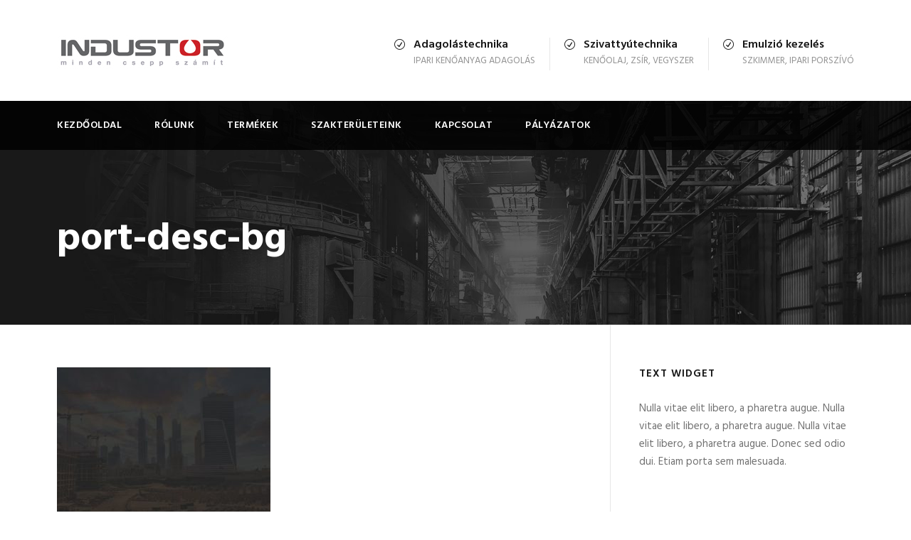

--- FILE ---
content_type: text/html; charset=UTF-8
request_url: http://www.industor.hu/port-desc-bg/
body_size: 63871
content:
<!DOCTYPE html>
<html dir="ltr" lang="hu" prefix="og: https://ogp.me/ns#" class="no-js">
<head>
	<meta charset="UTF-8">
	<meta name="viewport" content="width=device-width, initial-scale=1">
	<link rel="profile" href="http://gmpg.org/xfn/11">
	<link rel="pingback" href="http://www.industor.hu/xmlrpc.php">
	<title>port-desc-bg | INDUSTOR - Minden csepp számít</title>

		<!-- All in One SEO 4.9.3 - aioseo.com -->
	<meta name="robots" content="max-image-preview:large" />
	<meta name="author" content="estimese33"/>
	<link rel="canonical" href="http://www.industor.hu/port-desc-bg/" />
	<meta name="generator" content="All in One SEO (AIOSEO) 4.9.3" />
		<meta property="og:locale" content="hu_HU" />
		<meta property="og:site_name" content="INDUSTOR - Minden csepp számít | INDUSTOR - Minden csepp számít | Adagolástechnika, hordószivattyú, emulzió, ipari porszívó" />
		<meta property="og:type" content="article" />
		<meta property="og:title" content="port-desc-bg | INDUSTOR - Minden csepp számít" />
		<meta property="og:url" content="http://www.industor.hu/port-desc-bg/" />
		<meta property="article:published_time" content="2016-09-06T10:36:08+00:00" />
		<meta property="article:modified_time" content="2016-09-06T10:36:08+00:00" />
		<meta name="twitter:card" content="summary" />
		<meta name="twitter:title" content="port-desc-bg | INDUSTOR - Minden csepp számít" />
		<script type="application/ld+json" class="aioseo-schema">
			{"@context":"https:\/\/schema.org","@graph":[{"@type":"BreadcrumbList","@id":"http:\/\/www.industor.hu\/port-desc-bg\/#breadcrumblist","itemListElement":[{"@type":"ListItem","@id":"http:\/\/www.industor.hu#listItem","position":1,"name":"Home","item":"http:\/\/www.industor.hu","nextItem":{"@type":"ListItem","@id":"http:\/\/www.industor.hu\/port-desc-bg\/#listItem","name":"port-desc-bg"}},{"@type":"ListItem","@id":"http:\/\/www.industor.hu\/port-desc-bg\/#listItem","position":2,"name":"port-desc-bg","previousItem":{"@type":"ListItem","@id":"http:\/\/www.industor.hu#listItem","name":"Home"}}]},{"@type":"ItemPage","@id":"http:\/\/www.industor.hu\/port-desc-bg\/#itempage","url":"http:\/\/www.industor.hu\/port-desc-bg\/","name":"port-desc-bg | INDUSTOR - Minden csepp sz\u00e1m\u00edt","inLanguage":"hu-HU","isPartOf":{"@id":"http:\/\/www.industor.hu\/#website"},"breadcrumb":{"@id":"http:\/\/www.industor.hu\/port-desc-bg\/#breadcrumblist"},"author":{"@id":"http:\/\/www.industor.hu\/author\/estimese33\/#author"},"creator":{"@id":"http:\/\/www.industor.hu\/author\/estimese33\/#author"},"datePublished":"2016-09-06T10:36:08+00:00","dateModified":"2016-09-06T10:36:08+00:00"},{"@type":"Organization","@id":"http:\/\/www.industor.hu\/#organization","name":"INDUSTOR - Minden csepp sz\u00e1m\u00edt","description":"INDUSTOR - Minden csepp sz\u00e1m\u00edt | Adagol\u00e1stechnika, hord\u00f3szivatty\u00fa, emulzi\u00f3, ipari porsz\u00edv\u00f3","url":"http:\/\/www.industor.hu\/"},{"@type":"Person","@id":"http:\/\/www.industor.hu\/author\/estimese33\/#author","url":"http:\/\/www.industor.hu\/author\/estimese33\/","name":"estimese33","image":{"@type":"ImageObject","@id":"http:\/\/www.industor.hu\/port-desc-bg\/#authorImage","url":"https:\/\/secure.gravatar.com\/avatar\/3e9ccf088c0b62d06ca59b8a1140a36f474e40c453f3973bb101cf4b86e80ae4?s=96&d=mm&r=g","width":96,"height":96,"caption":"estimese33"}},{"@type":"WebSite","@id":"http:\/\/www.industor.hu\/#website","url":"http:\/\/www.industor.hu\/","name":"INDUSTOR - Minden csepp sz\u00e1m\u00edt","description":"INDUSTOR - Minden csepp sz\u00e1m\u00edt | Adagol\u00e1stechnika, hord\u00f3szivatty\u00fa, emulzi\u00f3, ipari porsz\u00edv\u00f3","inLanguage":"hu-HU","publisher":{"@id":"http:\/\/www.industor.hu\/#organization"}}]}
		</script>
		<!-- All in One SEO -->

<link rel='dns-prefetch' href='//maps.google.com' />
<link rel='dns-prefetch' href='//fonts.googleapis.com' />
<link rel="alternate" type="application/rss+xml" title="INDUSTOR - Minden csepp számít &raquo; hírcsatorna" href="http://www.industor.hu/feed/" />
<link rel="alternate" type="application/rss+xml" title="INDUSTOR - Minden csepp számít &raquo; hozzászólás hírcsatorna" href="http://www.industor.hu/comments/feed/" />
<link rel="alternate" type="application/rss+xml" title="INDUSTOR - Minden csepp számít &raquo; port-desc-bg hozzászólás hírcsatorna" href="http://www.industor.hu/feed/?attachment_id=2897" />
<link rel="alternate" title="oEmbed (JSON)" type="application/json+oembed" href="http://www.industor.hu/wp-json/oembed/1.0/embed?url=http%3A%2F%2Fwww.industor.hu%2Fport-desc-bg%2F" />
<link rel="alternate" title="oEmbed (XML)" type="text/xml+oembed" href="http://www.industor.hu/wp-json/oembed/1.0/embed?url=http%3A%2F%2Fwww.industor.hu%2Fport-desc-bg%2F&#038;format=xml" />
<style id='wp-img-auto-sizes-contain-inline-css' type='text/css'>
img:is([sizes=auto i],[sizes^="auto," i]){contain-intrinsic-size:3000px 1500px}
/*# sourceURL=wp-img-auto-sizes-contain-inline-css */
</style>
<style id='wp-emoji-styles-inline-css' type='text/css'>

	img.wp-smiley, img.emoji {
		display: inline !important;
		border: none !important;
		box-shadow: none !important;
		height: 1em !important;
		width: 1em !important;
		margin: 0 0.07em !important;
		vertical-align: -0.1em !important;
		background: none !important;
		padding: 0 !important;
	}
/*# sourceURL=wp-emoji-styles-inline-css */
</style>
<style id='wp-block-library-inline-css' type='text/css'>
:root{--wp-block-synced-color:#7a00df;--wp-block-synced-color--rgb:122,0,223;--wp-bound-block-color:var(--wp-block-synced-color);--wp-editor-canvas-background:#ddd;--wp-admin-theme-color:#007cba;--wp-admin-theme-color--rgb:0,124,186;--wp-admin-theme-color-darker-10:#006ba1;--wp-admin-theme-color-darker-10--rgb:0,107,160.5;--wp-admin-theme-color-darker-20:#005a87;--wp-admin-theme-color-darker-20--rgb:0,90,135;--wp-admin-border-width-focus:2px}@media (min-resolution:192dpi){:root{--wp-admin-border-width-focus:1.5px}}.wp-element-button{cursor:pointer}:root .has-very-light-gray-background-color{background-color:#eee}:root .has-very-dark-gray-background-color{background-color:#313131}:root .has-very-light-gray-color{color:#eee}:root .has-very-dark-gray-color{color:#313131}:root .has-vivid-green-cyan-to-vivid-cyan-blue-gradient-background{background:linear-gradient(135deg,#00d084,#0693e3)}:root .has-purple-crush-gradient-background{background:linear-gradient(135deg,#34e2e4,#4721fb 50%,#ab1dfe)}:root .has-hazy-dawn-gradient-background{background:linear-gradient(135deg,#faaca8,#dad0ec)}:root .has-subdued-olive-gradient-background{background:linear-gradient(135deg,#fafae1,#67a671)}:root .has-atomic-cream-gradient-background{background:linear-gradient(135deg,#fdd79a,#004a59)}:root .has-nightshade-gradient-background{background:linear-gradient(135deg,#330968,#31cdcf)}:root .has-midnight-gradient-background{background:linear-gradient(135deg,#020381,#2874fc)}:root{--wp--preset--font-size--normal:16px;--wp--preset--font-size--huge:42px}.has-regular-font-size{font-size:1em}.has-larger-font-size{font-size:2.625em}.has-normal-font-size{font-size:var(--wp--preset--font-size--normal)}.has-huge-font-size{font-size:var(--wp--preset--font-size--huge)}.has-text-align-center{text-align:center}.has-text-align-left{text-align:left}.has-text-align-right{text-align:right}.has-fit-text{white-space:nowrap!important}#end-resizable-editor-section{display:none}.aligncenter{clear:both}.items-justified-left{justify-content:flex-start}.items-justified-center{justify-content:center}.items-justified-right{justify-content:flex-end}.items-justified-space-between{justify-content:space-between}.screen-reader-text{border:0;clip-path:inset(50%);height:1px;margin:-1px;overflow:hidden;padding:0;position:absolute;width:1px;word-wrap:normal!important}.screen-reader-text:focus{background-color:#ddd;clip-path:none;color:#444;display:block;font-size:1em;height:auto;left:5px;line-height:normal;padding:15px 23px 14px;text-decoration:none;top:5px;width:auto;z-index:100000}html :where(.has-border-color){border-style:solid}html :where([style*=border-top-color]){border-top-style:solid}html :where([style*=border-right-color]){border-right-style:solid}html :where([style*=border-bottom-color]){border-bottom-style:solid}html :where([style*=border-left-color]){border-left-style:solid}html :where([style*=border-width]){border-style:solid}html :where([style*=border-top-width]){border-top-style:solid}html :where([style*=border-right-width]){border-right-style:solid}html :where([style*=border-bottom-width]){border-bottom-style:solid}html :where([style*=border-left-width]){border-left-style:solid}html :where(img[class*=wp-image-]){height:auto;max-width:100%}:where(figure){margin:0 0 1em}html :where(.is-position-sticky){--wp-admin--admin-bar--position-offset:var(--wp-admin--admin-bar--height,0px)}@media screen and (max-width:600px){html :where(.is-position-sticky){--wp-admin--admin-bar--position-offset:0px}}

/*# sourceURL=wp-block-library-inline-css */
</style><style id='global-styles-inline-css' type='text/css'>
:root{--wp--preset--aspect-ratio--square: 1;--wp--preset--aspect-ratio--4-3: 4/3;--wp--preset--aspect-ratio--3-4: 3/4;--wp--preset--aspect-ratio--3-2: 3/2;--wp--preset--aspect-ratio--2-3: 2/3;--wp--preset--aspect-ratio--16-9: 16/9;--wp--preset--aspect-ratio--9-16: 9/16;--wp--preset--color--black: #000000;--wp--preset--color--cyan-bluish-gray: #abb8c3;--wp--preset--color--white: #ffffff;--wp--preset--color--pale-pink: #f78da7;--wp--preset--color--vivid-red: #cf2e2e;--wp--preset--color--luminous-vivid-orange: #ff6900;--wp--preset--color--luminous-vivid-amber: #fcb900;--wp--preset--color--light-green-cyan: #7bdcb5;--wp--preset--color--vivid-green-cyan: #00d084;--wp--preset--color--pale-cyan-blue: #8ed1fc;--wp--preset--color--vivid-cyan-blue: #0693e3;--wp--preset--color--vivid-purple: #9b51e0;--wp--preset--gradient--vivid-cyan-blue-to-vivid-purple: linear-gradient(135deg,rgb(6,147,227) 0%,rgb(155,81,224) 100%);--wp--preset--gradient--light-green-cyan-to-vivid-green-cyan: linear-gradient(135deg,rgb(122,220,180) 0%,rgb(0,208,130) 100%);--wp--preset--gradient--luminous-vivid-amber-to-luminous-vivid-orange: linear-gradient(135deg,rgb(252,185,0) 0%,rgb(255,105,0) 100%);--wp--preset--gradient--luminous-vivid-orange-to-vivid-red: linear-gradient(135deg,rgb(255,105,0) 0%,rgb(207,46,46) 100%);--wp--preset--gradient--very-light-gray-to-cyan-bluish-gray: linear-gradient(135deg,rgb(238,238,238) 0%,rgb(169,184,195) 100%);--wp--preset--gradient--cool-to-warm-spectrum: linear-gradient(135deg,rgb(74,234,220) 0%,rgb(151,120,209) 20%,rgb(207,42,186) 40%,rgb(238,44,130) 60%,rgb(251,105,98) 80%,rgb(254,248,76) 100%);--wp--preset--gradient--blush-light-purple: linear-gradient(135deg,rgb(255,206,236) 0%,rgb(152,150,240) 100%);--wp--preset--gradient--blush-bordeaux: linear-gradient(135deg,rgb(254,205,165) 0%,rgb(254,45,45) 50%,rgb(107,0,62) 100%);--wp--preset--gradient--luminous-dusk: linear-gradient(135deg,rgb(255,203,112) 0%,rgb(199,81,192) 50%,rgb(65,88,208) 100%);--wp--preset--gradient--pale-ocean: linear-gradient(135deg,rgb(255,245,203) 0%,rgb(182,227,212) 50%,rgb(51,167,181) 100%);--wp--preset--gradient--electric-grass: linear-gradient(135deg,rgb(202,248,128) 0%,rgb(113,206,126) 100%);--wp--preset--gradient--midnight: linear-gradient(135deg,rgb(2,3,129) 0%,rgb(40,116,252) 100%);--wp--preset--font-size--small: 13px;--wp--preset--font-size--medium: 20px;--wp--preset--font-size--large: 36px;--wp--preset--font-size--x-large: 42px;--wp--preset--spacing--20: 0.44rem;--wp--preset--spacing--30: 0.67rem;--wp--preset--spacing--40: 1rem;--wp--preset--spacing--50: 1.5rem;--wp--preset--spacing--60: 2.25rem;--wp--preset--spacing--70: 3.38rem;--wp--preset--spacing--80: 5.06rem;--wp--preset--shadow--natural: 6px 6px 9px rgba(0, 0, 0, 0.2);--wp--preset--shadow--deep: 12px 12px 50px rgba(0, 0, 0, 0.4);--wp--preset--shadow--sharp: 6px 6px 0px rgba(0, 0, 0, 0.2);--wp--preset--shadow--outlined: 6px 6px 0px -3px rgb(255, 255, 255), 6px 6px rgb(0, 0, 0);--wp--preset--shadow--crisp: 6px 6px 0px rgb(0, 0, 0);}:where(.is-layout-flex){gap: 0.5em;}:where(.is-layout-grid){gap: 0.5em;}body .is-layout-flex{display: flex;}.is-layout-flex{flex-wrap: wrap;align-items: center;}.is-layout-flex > :is(*, div){margin: 0;}body .is-layout-grid{display: grid;}.is-layout-grid > :is(*, div){margin: 0;}:where(.wp-block-columns.is-layout-flex){gap: 2em;}:where(.wp-block-columns.is-layout-grid){gap: 2em;}:where(.wp-block-post-template.is-layout-flex){gap: 1.25em;}:where(.wp-block-post-template.is-layout-grid){gap: 1.25em;}.has-black-color{color: var(--wp--preset--color--black) !important;}.has-cyan-bluish-gray-color{color: var(--wp--preset--color--cyan-bluish-gray) !important;}.has-white-color{color: var(--wp--preset--color--white) !important;}.has-pale-pink-color{color: var(--wp--preset--color--pale-pink) !important;}.has-vivid-red-color{color: var(--wp--preset--color--vivid-red) !important;}.has-luminous-vivid-orange-color{color: var(--wp--preset--color--luminous-vivid-orange) !important;}.has-luminous-vivid-amber-color{color: var(--wp--preset--color--luminous-vivid-amber) !important;}.has-light-green-cyan-color{color: var(--wp--preset--color--light-green-cyan) !important;}.has-vivid-green-cyan-color{color: var(--wp--preset--color--vivid-green-cyan) !important;}.has-pale-cyan-blue-color{color: var(--wp--preset--color--pale-cyan-blue) !important;}.has-vivid-cyan-blue-color{color: var(--wp--preset--color--vivid-cyan-blue) !important;}.has-vivid-purple-color{color: var(--wp--preset--color--vivid-purple) !important;}.has-black-background-color{background-color: var(--wp--preset--color--black) !important;}.has-cyan-bluish-gray-background-color{background-color: var(--wp--preset--color--cyan-bluish-gray) !important;}.has-white-background-color{background-color: var(--wp--preset--color--white) !important;}.has-pale-pink-background-color{background-color: var(--wp--preset--color--pale-pink) !important;}.has-vivid-red-background-color{background-color: var(--wp--preset--color--vivid-red) !important;}.has-luminous-vivid-orange-background-color{background-color: var(--wp--preset--color--luminous-vivid-orange) !important;}.has-luminous-vivid-amber-background-color{background-color: var(--wp--preset--color--luminous-vivid-amber) !important;}.has-light-green-cyan-background-color{background-color: var(--wp--preset--color--light-green-cyan) !important;}.has-vivid-green-cyan-background-color{background-color: var(--wp--preset--color--vivid-green-cyan) !important;}.has-pale-cyan-blue-background-color{background-color: var(--wp--preset--color--pale-cyan-blue) !important;}.has-vivid-cyan-blue-background-color{background-color: var(--wp--preset--color--vivid-cyan-blue) !important;}.has-vivid-purple-background-color{background-color: var(--wp--preset--color--vivid-purple) !important;}.has-black-border-color{border-color: var(--wp--preset--color--black) !important;}.has-cyan-bluish-gray-border-color{border-color: var(--wp--preset--color--cyan-bluish-gray) !important;}.has-white-border-color{border-color: var(--wp--preset--color--white) !important;}.has-pale-pink-border-color{border-color: var(--wp--preset--color--pale-pink) !important;}.has-vivid-red-border-color{border-color: var(--wp--preset--color--vivid-red) !important;}.has-luminous-vivid-orange-border-color{border-color: var(--wp--preset--color--luminous-vivid-orange) !important;}.has-luminous-vivid-amber-border-color{border-color: var(--wp--preset--color--luminous-vivid-amber) !important;}.has-light-green-cyan-border-color{border-color: var(--wp--preset--color--light-green-cyan) !important;}.has-vivid-green-cyan-border-color{border-color: var(--wp--preset--color--vivid-green-cyan) !important;}.has-pale-cyan-blue-border-color{border-color: var(--wp--preset--color--pale-cyan-blue) !important;}.has-vivid-cyan-blue-border-color{border-color: var(--wp--preset--color--vivid-cyan-blue) !important;}.has-vivid-purple-border-color{border-color: var(--wp--preset--color--vivid-purple) !important;}.has-vivid-cyan-blue-to-vivid-purple-gradient-background{background: var(--wp--preset--gradient--vivid-cyan-blue-to-vivid-purple) !important;}.has-light-green-cyan-to-vivid-green-cyan-gradient-background{background: var(--wp--preset--gradient--light-green-cyan-to-vivid-green-cyan) !important;}.has-luminous-vivid-amber-to-luminous-vivid-orange-gradient-background{background: var(--wp--preset--gradient--luminous-vivid-amber-to-luminous-vivid-orange) !important;}.has-luminous-vivid-orange-to-vivid-red-gradient-background{background: var(--wp--preset--gradient--luminous-vivid-orange-to-vivid-red) !important;}.has-very-light-gray-to-cyan-bluish-gray-gradient-background{background: var(--wp--preset--gradient--very-light-gray-to-cyan-bluish-gray) !important;}.has-cool-to-warm-spectrum-gradient-background{background: var(--wp--preset--gradient--cool-to-warm-spectrum) !important;}.has-blush-light-purple-gradient-background{background: var(--wp--preset--gradient--blush-light-purple) !important;}.has-blush-bordeaux-gradient-background{background: var(--wp--preset--gradient--blush-bordeaux) !important;}.has-luminous-dusk-gradient-background{background: var(--wp--preset--gradient--luminous-dusk) !important;}.has-pale-ocean-gradient-background{background: var(--wp--preset--gradient--pale-ocean) !important;}.has-electric-grass-gradient-background{background: var(--wp--preset--gradient--electric-grass) !important;}.has-midnight-gradient-background{background: var(--wp--preset--gradient--midnight) !important;}.has-small-font-size{font-size: var(--wp--preset--font-size--small) !important;}.has-medium-font-size{font-size: var(--wp--preset--font-size--medium) !important;}.has-large-font-size{font-size: var(--wp--preset--font-size--large) !important;}.has-x-large-font-size{font-size: var(--wp--preset--font-size--x-large) !important;}
/*# sourceURL=global-styles-inline-css */
</style>

<style id='classic-theme-styles-inline-css' type='text/css'>
/*! This file is auto-generated */
.wp-block-button__link{color:#fff;background-color:#32373c;border-radius:9999px;box-shadow:none;text-decoration:none;padding:calc(.667em + 2px) calc(1.333em + 2px);font-size:1.125em}.wp-block-file__button{background:#32373c;color:#fff;text-decoration:none}
/*# sourceURL=/wp-includes/css/classic-themes.min.css */
</style>
<link rel='stylesheet' id='contact-form-7-css' href='http://www.industor.hu/wp-content/plugins/contact-form-7/includes/css/styles.css?ver=6.1.4' type='text/css' media='all' />
<link rel='stylesheet' id='gdlr-core-google-font-css' href='https://fonts.googleapis.com/css?family=Hind%3A300%2Cregular%2C500%2C600%2C700&#038;subset=latin%2Clatin-ext%2Cdevanagari&#038;ver=6.9' type='text/css' media='all' />
<link rel='stylesheet' id='font-awesome-css' href='http://www.industor.hu/wp-content/plugins/goodlayers-core/plugins/fontawesome/font-awesome.css?ver=6.9' type='text/css' media='all' />
<link rel='stylesheet' id='elegant-font-css' href='http://www.industor.hu/wp-content/plugins/goodlayers-core/plugins/elegant/elegant-font.css?ver=6.9' type='text/css' media='all' />
<link rel='stylesheet' id='gdlr-core-plugin-css' href='http://www.industor.hu/wp-content/plugins/goodlayers-core/plugins/style.css?ver=1598271151' type='text/css' media='all' />
<link rel='stylesheet' id='gdlr-core-page-builder-css' href='http://www.industor.hu/wp-content/plugins/goodlayers-core/include/css/page-builder.css?ver=6.9' type='text/css' media='all' />
<link rel='stylesheet' id='rs-plugin-settings-css' href='http://www.industor.hu/wp-content/plugins/revslider/public/assets/css/rs6.css?ver=6.2.7' type='text/css' media='all' />
<style id='rs-plugin-settings-inline-css' type='text/css'>
#rs-demo-id {}
/*# sourceURL=rs-plugin-settings-inline-css */
</style>
<link rel='stylesheet' id='wpgmp-frontend-css' href='http://www.industor.hu/wp-content/plugins/wp-google-map-plugin/assets/css/wpgmp_all_frontend.css?ver=4.9.1' type='text/css' media='all' />
<link rel='stylesheet' id='realfactory-style-core-css' href='http://www.industor.hu/wp-content/themes/realfactory/css/style-core.css?ver=6.9' type='text/css' media='all' />
<link rel='stylesheet' id='realfactory-custom-style-css' href='http://www.industor.hu/wp-content/uploads/rftr-style-custom.css?1598270614&#038;ver=6.9' type='text/css' media='all' />
<script type="text/javascript" src="http://www.industor.hu/wp-includes/js/jquery/jquery.min.js?ver=3.7.1" id="jquery-core-js"></script>
<script type="text/javascript" src="http://www.industor.hu/wp-includes/js/jquery/jquery-migrate.min.js?ver=3.4.1" id="jquery-migrate-js"></script>
<script type="text/javascript" src="http://www.industor.hu/wp-content/plugins/revslider/public/assets/js/rbtools.min.js?ver=6.0.3" id="tp-tools-js"></script>
<script type="text/javascript" src="http://www.industor.hu/wp-content/plugins/revslider/public/assets/js/rs6.min.js?ver=6.2.7" id="revmin-js"></script>
<script type="text/javascript" id="snazzymaps-js-js-extra">
/* <![CDATA[ */
var SnazzyDataForSnazzyMaps = [];
SnazzyDataForSnazzyMaps={"id":1,"name":"Pale Dawn","description":"Inspired by CloudMade's style of the same name. Use of subdued colours results in an excellent style for sites with a pastel colour scheme.","url":"https:\/\/snazzymaps.com\/style\/1\/pale-dawn","imageUrl":"https:\/\/snazzy-maps-cdn.azureedge.net\/assets\/1-pale-dawn.png?v=20170626075114","json":"[{\"featureType\":\"administrative\",\"elementType\":\"all\",\"stylers\":[{\"visibility\":\"on\"},{\"lightness\":33}]},{\"featureType\":\"landscape\",\"elementType\":\"all\",\"stylers\":[{\"color\":\"#f2e5d4\"}]},{\"featureType\":\"poi.park\",\"elementType\":\"geometry\",\"stylers\":[{\"color\":\"#c5dac6\"}]},{\"featureType\":\"poi.park\",\"elementType\":\"labels\",\"stylers\":[{\"visibility\":\"on\"},{\"lightness\":20}]},{\"featureType\":\"road\",\"elementType\":\"all\",\"stylers\":[{\"lightness\":20}]},{\"featureType\":\"road.highway\",\"elementType\":\"geometry\",\"stylers\":[{\"color\":\"#c5c6c6\"}]},{\"featureType\":\"road.arterial\",\"elementType\":\"geometry\",\"stylers\":[{\"color\":\"#e4d7c6\"}]},{\"featureType\":\"road.local\",\"elementType\":\"geometry\",\"stylers\":[{\"color\":\"#fbfaf7\"}]},{\"featureType\":\"water\",\"elementType\":\"all\",\"stylers\":[{\"visibility\":\"on\"},{\"color\":\"#acbcc9\"}]}]","views":123593,"favorites":344,"createdBy":{"name":"Adam Krogh","url":"https:\/\/twitter.com\/adamkrogh"},"createdOn":"2013-10-24T22:54:34.183","tags":["colorful","complex","light"],"colors":["multi"]};
//# sourceURL=snazzymaps-js-js-extra
/* ]]> */
</script>
<script type="text/javascript" src="http://www.industor.hu/wp-content/plugins/snazzy-maps/snazzymaps.js?ver=1.5.0" id="snazzymaps-js-js"></script>
<link rel="https://api.w.org/" href="http://www.industor.hu/wp-json/" /><link rel="alternate" title="JSON" type="application/json" href="http://www.industor.hu/wp-json/wp/v2/media/2897" /><link rel="EditURI" type="application/rsd+xml" title="RSD" href="http://www.industor.hu/xmlrpc.php?rsd" />
<meta name="generator" content="WordPress 6.9" />
<link rel='shortlink' href='http://www.industor.hu/?p=2897' />
<!--[if lt IE 9]>
<script src="http://www.industor.hu/wp-content/themes/realfactory/js/html5.js"></script>
<![endif]-->
<style type="text/css">.recentcomments a{display:inline !important;padding:0 !important;margin:0 !important;}</style><meta name="generator" content="Powered by Slider Revolution 6.2.7 - responsive, Mobile-Friendly Slider Plugin for WordPress with comfortable drag and drop interface." />
<script type="text/javascript">function setREVStartSize(e){
			//window.requestAnimationFrame(function() {				 
				window.RSIW = window.RSIW===undefined ? window.innerWidth : window.RSIW;	
				window.RSIH = window.RSIH===undefined ? window.innerHeight : window.RSIH;	
				try {								
					var pw = document.getElementById(e.c).parentNode.offsetWidth,
						newh;
					pw = pw===0 || isNaN(pw) ? window.RSIW : pw;
					e.tabw = e.tabw===undefined ? 0 : parseInt(e.tabw);
					e.thumbw = e.thumbw===undefined ? 0 : parseInt(e.thumbw);
					e.tabh = e.tabh===undefined ? 0 : parseInt(e.tabh);
					e.thumbh = e.thumbh===undefined ? 0 : parseInt(e.thumbh);
					e.tabhide = e.tabhide===undefined ? 0 : parseInt(e.tabhide);
					e.thumbhide = e.thumbhide===undefined ? 0 : parseInt(e.thumbhide);
					e.mh = e.mh===undefined || e.mh=="" || e.mh==="auto" ? 0 : parseInt(e.mh,0);		
					if(e.layout==="fullscreen" || e.l==="fullscreen") 						
						newh = Math.max(e.mh,window.RSIH);					
					else{					
						e.gw = Array.isArray(e.gw) ? e.gw : [e.gw];
						for (var i in e.rl) if (e.gw[i]===undefined || e.gw[i]===0) e.gw[i] = e.gw[i-1];					
						e.gh = e.el===undefined || e.el==="" || (Array.isArray(e.el) && e.el.length==0)? e.gh : e.el;
						e.gh = Array.isArray(e.gh) ? e.gh : [e.gh];
						for (var i in e.rl) if (e.gh[i]===undefined || e.gh[i]===0) e.gh[i] = e.gh[i-1];
											
						var nl = new Array(e.rl.length),
							ix = 0,						
							sl;					
						e.tabw = e.tabhide>=pw ? 0 : e.tabw;
						e.thumbw = e.thumbhide>=pw ? 0 : e.thumbw;
						e.tabh = e.tabhide>=pw ? 0 : e.tabh;
						e.thumbh = e.thumbhide>=pw ? 0 : e.thumbh;					
						for (var i in e.rl) nl[i] = e.rl[i]<window.RSIW ? 0 : e.rl[i];
						sl = nl[0];									
						for (var i in nl) if (sl>nl[i] && nl[i]>0) { sl = nl[i]; ix=i;}															
						var m = pw>(e.gw[ix]+e.tabw+e.thumbw) ? 1 : (pw-(e.tabw+e.thumbw)) / (e.gw[ix]);					
						newh =  (e.gh[ix] * m) + (e.tabh + e.thumbh);
					}				
					if(window.rs_init_css===undefined) window.rs_init_css = document.head.appendChild(document.createElement("style"));					
					document.getElementById(e.c).height = newh+"px";
					window.rs_init_css.innerHTML += "#"+e.c+"_wrapper { height: "+newh+"px }";				
				} catch(e){
					console.log("Failure at Presize of Slider:" + e)
				}					   
			//});
		  };</script>
</head>

<body class="attachment wp-singular attachment-template-default single single-attachment postid-2897 attachmentid-2897 attachment-jpeg wp-theme-realfactory gdlr-core-body realfactory-body realfactory-body-front realfactory-full  realfactory-with-sticky-navigation gdlr-core-link-to-lightbox">
<div class="realfactory-mobile-header-wrap" ><div class="realfactory-mobile-header realfactory-header-background realfactory-style-slide" id="realfactory-mobile-header" ><div class="realfactory-mobile-header-container realfactory-container" ><div class="realfactory-logo  realfactory-item-pdlr"><div class="realfactory-logo-inner"><a href="http://www.industor.hu/" ><img src="http://www.industor.hu/wp-content/uploads/2017/12/logo_industor.jpg" alt="Industor Adagolás" width="241" height="47" title="logo_industor" /></a></div></div><div class="realfactory-mobile-menu-right" ><div class="realfactory-mobile-menu" ><a class="realfactory-mm-menu-button realfactory-mobile-menu-button realfactory-mobile-button-hamburger-with-border" href="#realfactory-mobile-menu"  ><i class="fa fa-bars" ></i></a><div class="realfactory-mm-menu-wrap realfactory-navigation-font" id="realfactory-mobile-menu" data-slide="right" ><ul id="menu-main-navigation" class="m-menu"><li class="menu-item menu-item-type-post_type menu-item-object-page menu-item-home menu-item-3952"><a href="http://www.industor.hu/">Kezdőoldal</a></li>
<li class="menu-item menu-item-type-post_type menu-item-object-page menu-item-3970"><a href="http://www.industor.hu/rolunk/">Rólunk</a></li>
<li class="menu-item menu-item-type-custom menu-item-object-custom menu-item-has-children menu-item-1859"><a href="#">Termékek</a>
<ul class="sub-menu">
	<li class="menu-item menu-item-type-custom menu-item-object-custom menu-item-has-children menu-item-1871"><a href="#">Adagolástechnika</a>
	<ul class="sub-menu">
		<li class="menu-item menu-item-type-post_type menu-item-object-page menu-item-4249"><a href="http://www.industor.hu/abnox-kenoanyag-adagolas/">ABNOX kenőanyag adagolás</a></li>
		<li class="menu-item menu-item-type-post_type menu-item-object-page menu-item-4259"><a href="http://www.industor.hu/techcon-adagolas/">Techcon adagolás</a></li>
		<li class="menu-item menu-item-type-post_type menu-item-object-page menu-item-4264"><a href="http://www.industor.hu/ihi-japan-adagoloszelepek/">IHI japán adagolószelepek</a></li>
		<li class="menu-item menu-item-type-post_type menu-item-object-page menu-item-4271"><a href="http://www.industor.hu/meler-hotmelt-ragaszto-adagolas/">Meler hotmelt ragasztó adagolás</a></li>
	</ul>
</li>
	<li class="menu-item menu-item-type-custom menu-item-object-custom menu-item-has-children menu-item-2044"><a href="#">Szivattyútechnika</a>
	<ul class="sub-menu">
		<li class="menu-item menu-item-type-post_type menu-item-object-page menu-item-4066"><a href="http://www.industor.hu/olajszivattyu-hordoszivattyu/">Olajszivattyú, hordószivattyú</a></li>
		<li class="menu-item menu-item-type-post_type menu-item-object-page menu-item-4203"><a href="http://www.industor.hu/gazolaj-szivattyu/">Gázolaj szivattyú</a></li>
		<li class="menu-item menu-item-type-post_type menu-item-object-page menu-item-4111"><a href="http://www.industor.hu/zsirpumpak-kezi-zsirzok/">Zsírpumpák, kézi zsírzók</a></li>
		<li class="menu-item menu-item-type-post_type menu-item-object-page menu-item-4214"><a href="http://www.industor.hu/vegyszerszivattyuk/">Vegyszerszivattyúk</a></li>
		<li class="menu-item menu-item-type-post_type menu-item-object-page menu-item-4374"><a href="http://www.industor.hu/jessberger-hordoszivattyuk-vegyszer-szivattyuk/">Jessberger hordószivattyúk, vegyszer szivattyúk</a></li>
	</ul>
</li>
	<li class="menu-item menu-item-type-custom menu-item-object-custom menu-item-has-children menu-item-2045"><a href="#">Emulziókarbantartás</a>
	<ul class="sub-menu">
		<li class="menu-item menu-item-type-post_type menu-item-object-page menu-item-4238"><a href="http://www.industor.hu/szkimmerek/">Szkimmerek</a></li>
		<li class="menu-item menu-item-type-post_type menu-item-object-page menu-item-4237"><a href="http://www.industor.hu/emulzio-bekeverok/">Emulzió bekeverők</a></li>
		<li class="menu-item menu-item-type-post_type menu-item-object-page menu-item-4235"><a href="http://www.industor.hu/refraktometer/">Refraktométer</a></li>
		<li class="menu-item menu-item-type-post_type menu-item-object-page menu-item-4236"><a href="http://www.industor.hu/ipari-porszivok/">Ipari porszívók</a></li>
		<li class="menu-item menu-item-type-post_type menu-item-object-page menu-item-4234"><a href="http://www.industor.hu/idegen-olaj-szeparator/">Idegen olaj szeparátor</a></li>
	</ul>
</li>
	<li class="menu-item menu-item-type-custom menu-item-object-custom menu-item-has-children menu-item-2046"><a href="#">Ipari porszívók</a>
	<ul class="sub-menu">
		<li class="menu-item menu-item-type-post_type menu-item-object-page menu-item-4364"><a href="http://www.industor.hu/ipari-porszivok/">Ipari porszívók</a></li>
	</ul>
</li>
</ul>
</li>
<li class="menu-item menu-item-type-custom menu-item-object-custom menu-item-has-children menu-item-4201"><a href="#">Szakterületeink</a>
<ul class="sub-menu">
	<li class="menu-item menu-item-type-post_type menu-item-object-page menu-item-3994"><a href="http://www.industor.hu/adagolastechnika/">Ipari kenőanyag, ragasztó adagolás</a></li>
	<li class="menu-item menu-item-type-post_type menu-item-object-page menu-item-4000"><a href="http://www.industor.hu/hordoszivattyuk-kezi-olaj-es-zsirpumpak/">Hordószivattyúk, kézi olaj és zsírpumpák</a></li>
	<li class="menu-item menu-item-type-post_type menu-item-object-page menu-item-4016"><a href="http://www.industor.hu/emulziokarbantartas/">Emulziókarbantartás</a></li>
	<li class="menu-item menu-item-type-post_type menu-item-object-page menu-item-4022"><a href="http://www.industor.hu/forgacscentrifuga-gepek-berendezesek/">Forgács centrifuga gépek, berendezések</a></li>
	<li class="menu-item menu-item-type-post_type menu-item-object-page menu-item-4027"><a href="http://www.industor.hu/delfin-ipari-porszivok/">Delfin ipari porszívók</a></li>
</ul>
</li>
<li class="menu-item menu-item-type-post_type menu-item-object-page menu-item-3959"><a href="http://www.industor.hu/kapcsolat/">Kapcsolat</a></li>
<li class="menu-item menu-item-type-post_type menu-item-object-page menu-item-4407"><a href="http://www.industor.hu/palyazatok/">Pályázatok</a></li>
</ul></div></div></div></div></div></div><div class="realfactory-body-outer-wrapper ">
		<div class="realfactory-body-wrapper clearfix  realfactory-with-transparent-navigation realfactory-with-frame">
		
<header class="realfactory-header-wrap realfactory-header-style-bar realfactory-header-background  realfactory-style-left" >
	<div class="realfactory-header-container clearfix  realfactory-container">
		<div class="realfactory-header-container-inner">
		<div class="realfactory-logo  realfactory-item-pdlr"><div class="realfactory-logo-inner"><a href="http://www.industor.hu/" ><img src="http://www.industor.hu/wp-content/uploads/2017/12/logo_industor.jpg" alt="Industor Adagolás" width="241" height="47" title="logo_industor" /></a></div></div><div class="realfactory-logo-right-text realfactory-item-pdlr" ><div class="realfactory-logo-right-block" ><i class="realfactory-logo-right-block-icon icon_check_alt2" ></i><div class="realfactory-logo-right-block-content" ><div class="realfactory-logo-right-block-title realfactory-title-font" >Adagolástechnika</div><div class="realfactory-logo-right-block-caption realfactory-title-font" >Ipari kenőanyag adagolás</div></div></div><div class="realfactory-logo-right-block" ><i class="realfactory-logo-right-block-icon icon_check_alt2" ></i><div class="realfactory-logo-right-block-content" ><div class="realfactory-logo-right-block-title realfactory-title-font" >Szivattyútechnika</div><div class="realfactory-logo-right-block-caption realfactory-title-font" >Kenőolaj, zsír, vegyszer</div></div></div><div class="realfactory-logo-right-block" ><i class="realfactory-logo-right-block-icon icon_check_alt2" ></i><div class="realfactory-logo-right-block-content" ><div class="realfactory-logo-right-block-title realfactory-title-font" >Emulzió kezelés</div><div class="realfactory-logo-right-block-caption realfactory-title-font" >szkimmer, ipari porszívó</div></div></div></div>		</div>
	</div>
</header><!-- header -->
<div class="realfactory-navigation-bar-wrap  realfactory-style-transparent realfactory-sticky-navigation realfactory-sticky-navigation-height realfactory-style-left  realfactory-style-fixed realfactory-without-placeholder" >
	<div class="realfactory-navigation-background" ></div>
	<div class="realfactory-navigation-container clearfix  realfactory-container">
				<div class="realfactory-navigation realfactory-item-pdlr clearfix " >
		<div class="realfactory-main-menu" id="realfactory-main-menu" ><ul id="menu-main-navigation-1" class="sf-menu"><li  class="menu-item menu-item-type-post_type menu-item-object-page menu-item-home menu-item-3952 realfactory-normal-menu"><a href="http://www.industor.hu/">Kezdőoldal</a></li>
<li  class="menu-item menu-item-type-post_type menu-item-object-page menu-item-3970 realfactory-normal-menu"><a href="http://www.industor.hu/rolunk/">Rólunk</a></li>
<li  class="menu-item menu-item-type-custom menu-item-object-custom menu-item-has-children menu-item-1859 realfactory-mega-menu"><a href="#" class="sf-with-ul-pre">Termékek</a><div class="sf-mega sf-mega-full">
<ul class="sub-menu">
	<li  class="menu-item menu-item-type-custom menu-item-object-custom menu-item-has-children menu-item-1871" data-size="15"><a href="#" class="sf-with-ul-pre">Adagolástechnika</a>
	<ul class="sub-menu">
		<li  class="menu-item menu-item-type-post_type menu-item-object-page menu-item-4249"><a href="http://www.industor.hu/abnox-kenoanyag-adagolas/">ABNOX kenőanyag adagolás</a></li>
		<li  class="menu-item menu-item-type-post_type menu-item-object-page menu-item-4259"><a href="http://www.industor.hu/techcon-adagolas/">Techcon adagolás</a></li>
		<li  class="menu-item menu-item-type-post_type menu-item-object-page menu-item-4264"><a href="http://www.industor.hu/ihi-japan-adagoloszelepek/">IHI japán adagolószelepek</a></li>
		<li  class="menu-item menu-item-type-post_type menu-item-object-page menu-item-4271"><a href="http://www.industor.hu/meler-hotmelt-ragaszto-adagolas/">Meler hotmelt ragasztó adagolás</a></li>
	</ul>
</li>
	<li  class="menu-item menu-item-type-custom menu-item-object-custom menu-item-has-children menu-item-2044" data-size="15"><a href="#" class="sf-with-ul-pre">Szivattyútechnika</a>
	<ul class="sub-menu">
		<li  class="menu-item menu-item-type-post_type menu-item-object-page menu-item-4066"><a href="http://www.industor.hu/olajszivattyu-hordoszivattyu/">Olajszivattyú, hordószivattyú</a></li>
		<li  class="menu-item menu-item-type-post_type menu-item-object-page menu-item-4203"><a href="http://www.industor.hu/gazolaj-szivattyu/">Gázolaj szivattyú</a></li>
		<li  class="menu-item menu-item-type-post_type menu-item-object-page menu-item-4111"><a href="http://www.industor.hu/zsirpumpak-kezi-zsirzok/">Zsírpumpák, kézi zsírzók</a></li>
		<li  class="menu-item menu-item-type-post_type menu-item-object-page menu-item-4214"><a href="http://www.industor.hu/vegyszerszivattyuk/">Vegyszerszivattyúk</a></li>
		<li  class="menu-item menu-item-type-post_type menu-item-object-page menu-item-4374"><a href="http://www.industor.hu/jessberger-hordoszivattyuk-vegyszer-szivattyuk/">Jessberger hordószivattyúk, vegyszer szivattyúk</a></li>
	</ul>
</li>
	<li  class="menu-item menu-item-type-custom menu-item-object-custom menu-item-has-children menu-item-2045" data-size="15"><a href="#" class="sf-with-ul-pre">Emulziókarbantartás</a>
	<ul class="sub-menu">
		<li  class="menu-item menu-item-type-post_type menu-item-object-page menu-item-4238"><a href="http://www.industor.hu/szkimmerek/">Szkimmerek</a></li>
		<li  class="menu-item menu-item-type-post_type menu-item-object-page menu-item-4237"><a href="http://www.industor.hu/emulzio-bekeverok/">Emulzió bekeverők</a></li>
		<li  class="menu-item menu-item-type-post_type menu-item-object-page menu-item-4235"><a href="http://www.industor.hu/refraktometer/">Refraktométer</a></li>
		<li  class="menu-item menu-item-type-post_type menu-item-object-page menu-item-4236"><a href="http://www.industor.hu/ipari-porszivok/">Ipari porszívók</a></li>
		<li  class="menu-item menu-item-type-post_type menu-item-object-page menu-item-4234"><a href="http://www.industor.hu/idegen-olaj-szeparator/">Idegen olaj szeparátor</a></li>
	</ul>
</li>
	<li  class="menu-item menu-item-type-custom menu-item-object-custom menu-item-has-children menu-item-2046" data-size="15"><a href="#" class="sf-with-ul-pre">Ipari porszívók</a>
	<ul class="sub-menu">
		<li  class="menu-item menu-item-type-post_type menu-item-object-page menu-item-4364"><a href="http://www.industor.hu/ipari-porszivok/">Ipari porszívók</a></li>
	</ul>
</li>
</ul>
</div></li>
<li  class="menu-item menu-item-type-custom menu-item-object-custom menu-item-has-children menu-item-4201 realfactory-normal-menu"><a href="#" class="sf-with-ul-pre">Szakterületeink</a>
<ul class="sub-menu">
	<li  class="menu-item menu-item-type-post_type menu-item-object-page menu-item-3994" data-size="60"><a href="http://www.industor.hu/adagolastechnika/">Ipari kenőanyag, ragasztó adagolás</a></li>
	<li  class="menu-item menu-item-type-post_type menu-item-object-page menu-item-4000" data-size="60"><a href="http://www.industor.hu/hordoszivattyuk-kezi-olaj-es-zsirpumpak/">Hordószivattyúk, kézi olaj és zsírpumpák</a></li>
	<li  class="menu-item menu-item-type-post_type menu-item-object-page menu-item-4016" data-size="60"><a href="http://www.industor.hu/emulziokarbantartas/">Emulziókarbantartás</a></li>
	<li  class="menu-item menu-item-type-post_type menu-item-object-page menu-item-4022" data-size="60"><a href="http://www.industor.hu/forgacscentrifuga-gepek-berendezesek/">Forgács centrifuga gépek, berendezések</a></li>
	<li  class="menu-item menu-item-type-post_type menu-item-object-page menu-item-4027" data-size="60"><a href="http://www.industor.hu/delfin-ipari-porszivok/">Delfin ipari porszívók</a></li>
</ul>
</li>
<li  class="menu-item menu-item-type-post_type menu-item-object-page menu-item-3959 realfactory-normal-menu"><a href="http://www.industor.hu/kapcsolat/">Kapcsolat</a></li>
<li  class="menu-item menu-item-type-post_type menu-item-object-page menu-item-4407 realfactory-normal-menu"><a href="http://www.industor.hu/palyazatok/">Pályázatok</a></li>
</ul><div class="realfactory-navigation-slide-bar" id="realfactory-navigation-slide-bar" ></div></div>		</div><!-- realfactory-navigation -->

	</div><!-- realfactory-header-container -->
</div><!-- realfactory-navigation-bar-wrap --><div class="realfactory-page-title-wrap  realfactory-style-custom realfactory-left-align" ><div class="realfactory-header-transparent-substitute" ></div><div class="realfactory-page-title-overlay"  ></div><div class="realfactory-page-title-container realfactory-container" ><div class="realfactory-page-title-content realfactory-item-pdlr"  ><h1 class="realfactory-page-title"  >port-desc-bg</h1></div></div></div>	<div class="realfactory-page-wrapper" id="realfactory-page-wrapper" ><div class="realfactory-content-container realfactory-container"><div class=" realfactory-sidebar-wrap clearfix realfactory-line-height-0 realfactory-sidebar-style-right" ><div class=" realfactory-sidebar-center realfactory-column-40 realfactory-line-height" ><div class="realfactory-content-wrap realfactory-item-pdlr clearfix" ><div class="realfactory-content-area" ><article id="post-2897" class="post-2897 attachment type-attachment status-inherit hentry">
	<div class="realfactory-single-article" >
		<div class="realfactory-single-article-content"><p class="attachment"><a href='http://www.industor.hu/wp-content/uploads/2016/06/port-desc-bg.jpg'><img fetchpriority="high" decoding="async" width="300" height="207" src="http://www.industor.hu/wp-content/uploads/2016/06/port-desc-bg-300x207.jpg" class="attachment-medium size-medium" alt="" srcset="http://www.industor.hu/wp-content/uploads/2016/06/port-desc-bg-300x207.jpg 300w, http://www.industor.hu/wp-content/uploads/2016/06/port-desc-bg-60x41.jpg 60w, http://www.industor.hu/wp-content/uploads/2016/06/port-desc-bg.jpg 752w" sizes="(max-width: 300px) 100vw, 300px" /></a></p>
</div>	</div><!-- realfactory-single-article -->
</article><!-- post-id -->
</div><div class="realfactory-page-builder-wrap realfactory-item-rvpdlr" ><div class="gdlr-core-page-builder-body"></div></div><div class="realfactory-single-social-share realfactory-item-rvpdlr" ><div class="gdlr-core-social-share-item gdlr-core-item-pdb  gdlr-core-left-align gdlr-core-social-share-left-text gdlr-core-item-mglr gdlr-core-style-plain" style="padding-bottom: 0px ;"  ><span class="gdlr-core-social-share-count gdlr-core-skin-title"  ><span class="gdlr-core-count" >0</span><span class="gdlr-core-suffix" >Shares</span><span class="gdlr-core-divider gdlr-core-skin-divider"  ></span></span><span class="gdlr-core-social-share-wrap"><a class="gdlr-core-social-share-facebook" href="https://www.facebook.com/sharer/sharer.php?caption=port-desc-bg&#038;u=http://www.industor.hu/port-desc-bg/" target="_blank" onclick="javascript:window.open(this.href,&#039;&#039;, &#039;menubar=no,toolbar=no,resizable=yes,scrollbars=yes,height=602,width=555&#039;);return false;"  ><i class="fa fa-facebook" ></i></a><a class="gdlr-core-social-share-linkedin" href="http://www.linkedin.com/shareArticle?mini=true&#038;url=http://www.industor.hu/port-desc-bg/&#038;title=port-desc-bg" target="_blank" onclick="javascript:window.open(this.href,&#039;&#039;, &#039;menubar=no,toolbar=no,resizable=yes,scrollbars=yes,height=452,width=550&#039;);return false;"  ><i class="fa fa-linkedin" ></i></a><a class="gdlr-core-social-share-google-plus" href="https://plus.google.com/share?url=http://www.industor.hu/port-desc-bg/" target="_blank" onclick="javascript:window.open(this.href,&#039;&#039;, &#039;menubar=no,toolbar=no,resizable=yes,scrollbars=yes,height=614,width=496&#039;);return false;"  ><i class="fa fa-google-plus" ></i></a><a class="gdlr-core-social-share-pinterest" href="http://pinterest.com/pin/create/button/?url=http://www.industor.hu/port-desc-bg/" target="_blank" onclick="javascript:window.open(this.href,&#039;&#039;, &#039;menubar=no,toolbar=no,resizable=yes,scrollbars=yes,height=553,width=750&#039;);return false;"  ><i class="fa fa-pinterest-p" ></i></a><a class="gdlr-core-social-share-twitter" href="https://twitter.com/intent/tweet?text=port-desc-bg&#038;url=http://www.industor.hu/port-desc-bg/" target="_blank" onclick="javascript:window.open(this.href,&#039;&#039;, &#039;menubar=no,toolbar=no,resizable=yes,scrollbars=yes,height=255,width=555&#039;);return false;"  ><i class="fa fa-twitter" ></i></a><a class="gdlr-core-social-share-email" href="mailto:?subject=Site%20sharing&#038;body=Please%20check%20this%20site%20out%20http://www.industor.hu/port-desc-bg/"  ><i class="fa fa-envelope" ></i></a></span></div></div><div class="clear"></div><div class="realfactory-single-author" ><div class="realfactory-single-author-avartar realfactory-media-image"><img alt='' src='https://secure.gravatar.com/avatar/3e9ccf088c0b62d06ca59b8a1140a36f474e40c453f3973bb101cf4b86e80ae4?s=90&#038;d=mm&#038;r=g' srcset='https://secure.gravatar.com/avatar/3e9ccf088c0b62d06ca59b8a1140a36f474e40c453f3973bb101cf4b86e80ae4?s=180&#038;d=mm&#038;r=g 2x' class='avatar avatar-90 photo' height='90' width='90' decoding='async'/></div><div class="realfactory-single-author-head-wrap" ><div class="realfactory-single-author-caption realfactory-info-font" >About the author</div><h4 class="realfactory-single-author-title"><a href="http://www.industor.hu/author/estimese33/" title="estimese33 bejegyzése" rel="author">estimese33</a></h4></div></div><div class="realfactory-single-nav-area clearfix" ><span class="realfactory-single-nav realfactory-single-nav-left"><a href="http://www.industor.hu/port-desc-bg/" rel="prev"><i class="arrow_left" ></i><span class="realfactory-text" >Prev</span></a></span></div>
<div id="comments" class="realfactory-comments-area">
	<div id="respond" class="comment-respond">
		<h4 id="reply-title" class="comment-reply-title realfactory-content-font">Leave a Reply <small><a rel="nofollow" id="cancel-comment-reply-link" href="/port-desc-bg/#respond" style="display:none;">Cancel Reply</a></small></h4><form action="http://www.industor.hu/wp-comments-post.php" method="post" id="commentform" class="comment-form"><div class="comment-form-comment"><textarea id="comment" name="comment" cols="45" rows="8" aria-required="true" placeholder="Comment*" ></textarea></div><div class="comment-form-head"><div class="realfactory-comment-form-author" ><input id="author" name="author" type="text" value="" placeholder="Name*" size="30" aria-required='true' /></div>
<div class="realfactory-comment-form-email" ><input id="email" name="email" type="text" value="" placeholder="Email*" size="30" aria-required='true' /></div>
<input id="url" name="url" type="text" value="" placeholder="Website" size="30" /><div class="clear"></div></div>
<p class="comment-form-cookies-consent"><input id="wp-comment-cookies-consent" name="wp-comment-cookies-consent" type="checkbox" value="yes" /><label for="wp-comment-cookies-consent">Save my name, email, and website in this browser for the next time I comment.</label></p>
<p class="form-submit"><input name="submit" type="submit" id="submit" class="submit" value="Post Comment" /> <input type='hidden' name='comment_post_ID' value='2897' id='comment_post_ID' />
<input type='hidden' name='comment_parent' id='comment_parent' value='0' />
</p><p style="display: none !important;" class="akismet-fields-container" data-prefix="ak_"><label>&#916;<textarea name="ak_hp_textarea" cols="45" rows="8" maxlength="100"></textarea></label><input type="hidden" id="ak_js_1" name="ak_js" value="143"/><script>document.getElementById( "ak_js_1" ).setAttribute( "value", ( new Date() ).getTime() );</script></p></form>	</div><!-- #respond -->
	</div><!-- realfactory-comments-area --></div></div><div class=" realfactory-sidebar-right realfactory-column-20 realfactory-line-height realfactory-line-height" ><div class="realfactory-sidebar-area realfactory-item-pdlr" ><div id="text-2" class="widget widget_text realfactory-widget"><h3 class="realfactory-widget-title">Text Widget</h3>			<div class="textwidget">Nulla vitae elit libero, a pharetra augue. Nulla vitae elit libero, a pharetra augue. Nulla vitae elit libero, a pharetra augue. Donec sed odio dui. Etiam porta sem malesuada.</div>
		</div><div id="gdlr-core-recent-portfolio-widget-2" class="widget widget_gdlr-core-recent-portfolio-widget realfactory-widget"><h3 class="realfactory-widget-title">Recent Works</h3></div><div id="recent-comments-3" class="widget widget_recent_comments realfactory-widget"><h3 class="realfactory-widget-title">Legutóbbi hozzászólások</h3><ul id="recentcomments"></ul></div></div></div></div></div></div><footer><div class="realfactory-footer-wrapper" ><div class="realfactory-footer-container realfactory-container clearfix" ><div class="realfactory-footer-column realfactory-item-pdlr realfactory-column-15" ><div id="text-3" class="widget widget_text realfactory-widget">			<div class="textwidget"><span class="gdlr-core-space-shortcode" style="margin-top: -2px ;"  ></span>
<img src="http://www.industor.hu/wp-content/uploads/2017/12/industorlogo-white.png" alt=""/> 
<span class="gdlr-core-space-shortcode" style="margin-top: 7px ;"  ></span>

Adagolástechnika: ABNOX, Techcon, IHI, Meler, Szivattyútechnika: Samoa, PIUSI, Jessberger, Debem, Emulziókarbantartás: szkimmerek, leválasztók, Ipari porszívók: Delfin, Freddy porszívók
</div>
		</div></div><div class="realfactory-footer-column realfactory-item-pdlr realfactory-column-15" ><div id="custom_html-2" class="widget_text widget widget_custom_html realfactory-widget"><h3 class="realfactory-widget-title">Weboldalaink</h3><div class="textwidget custom-html-widget"><a href="http://www.adagolas.hu">www.adagolas.hu </a><br>
<a href="http://www.hordoszivattyu.hu">www.hordoszivattyu.hu </a><br>
<a href="http://www.emulziokarbantartas.hu">www.emulziokarbantartas.hu </a><br>
<a href="http://www.forgacscentrifuga.hu">www.forgacscentrifuga.hu </a><br>
<a href="http://www.delfin-ipariporszivo.hu">www.delfin-ipariporszivo.hu </a><br></div></div></div><div class="realfactory-footer-column realfactory-item-pdlr realfactory-column-15" ><div id="nav_menu-4" class="widget widget_nav_menu realfactory-widget"><h3 class="realfactory-widget-title">Szakterületeink</h3><div class="menu-lab-container"><ul id="menu-lab" class="menu"><li class="menu-item menu-item-type-post_type menu-item-object-page menu-item-4308"><a href="http://www.industor.hu/adagolastechnika/">Kenőanyag, ragasztó adagolás | ABNOX, Techcon, Meler, IHI</a></li>
<li class="menu-item menu-item-type-post_type menu-item-object-page menu-item-4312"><a href="http://www.industor.hu/hordoszivattyuk-kezi-olaj-es-zsirpumpak/">Hordószivattyúk, kézi olaj és zsírpumpák</a></li>
<li class="menu-item menu-item-type-post_type menu-item-object-page menu-item-4310"><a href="http://www.industor.hu/emulziokarbantartas/">Emulziókarbantartás</a></li>
<li class="menu-item menu-item-type-post_type menu-item-object-page menu-item-4309"><a href="http://www.industor.hu/delfin-ipari-porszivok/">Delfin ipari porszívók</a></li>
<li class="menu-item menu-item-type-post_type menu-item-object-page menu-item-4311"><a href="http://www.industor.hu/forgacscentrifuga-gepek-berendezesek/">Forgács centrifuga gépek, berendezések</a></li>
</ul></div></div></div><div class="realfactory-footer-column realfactory-item-pdlr realfactory-column-15" ><div id="text-7" class="widget widget_text realfactory-widget"><h3 class="realfactory-widget-title">Elérhetőségek</h3>			<div class="textwidget"><p><i class="fa fa-location-arrow" style="font-size: 20px ;color: #f7c02e ;margin-left: 0px ;margin-right: 10px ;"  ></i> H 2051 Biatorbágy, Jókai u. 6.<span class="gdlr-core-space-shortcode" style="margin-top: -6px ;"  ></span><br />
<i class="fa fa-phone" style="font-size: 20px ;color: #f7c02e ;margin-right: 10px ;"  ></i> 0623 428 170<br />
<span class="gdlr-core-space-shortcode" style="margin-top: -6px ;"  ></span><br />
<i class="fa fa-envelope-o" style="font-size: 20px ;color: #f7c02e ;margin-left: 0px ;margin-right: 10px ;"  ></i> iroda@industor.hu</p>
</div>
		</div></div></div></div><div class="realfactory-copyright-wrapper" ><div class="realfactory-copyright-container realfactory-container"><div class="realfactory-copyright-text realfactory-item-pdlr">Copyright 2017 Industor Kft, Minden jog fenntartva</div></div></div></footer></div></div>
<script type="speculationrules">
{"prefetch":[{"source":"document","where":{"and":[{"href_matches":"/*"},{"not":{"href_matches":["/wp-*.php","/wp-admin/*","/wp-content/uploads/*","/wp-content/*","/wp-content/plugins/*","/wp-content/themes/realfactory/*","/*\\?(.+)"]}},{"not":{"selector_matches":"a[rel~=\"nofollow\"]"}},{"not":{"selector_matches":".no-prefetch, .no-prefetch a"}}]},"eagerness":"conservative"}]}
</script>
<script type="text/javascript" src="http://www.industor.hu/wp-includes/js/dist/hooks.min.js?ver=dd5603f07f9220ed27f1" id="wp-hooks-js"></script>
<script type="text/javascript" src="http://www.industor.hu/wp-includes/js/dist/i18n.min.js?ver=c26c3dc7bed366793375" id="wp-i18n-js"></script>
<script type="text/javascript" id="wp-i18n-js-after">
/* <![CDATA[ */
wp.i18n.setLocaleData( { 'text direction\u0004ltr': [ 'ltr' ] } );
//# sourceURL=wp-i18n-js-after
/* ]]> */
</script>
<script type="text/javascript" src="http://www.industor.hu/wp-content/plugins/contact-form-7/includes/swv/js/index.js?ver=6.1.4" id="swv-js"></script>
<script type="text/javascript" id="contact-form-7-js-translations">
/* <![CDATA[ */
( function( domain, translations ) {
	var localeData = translations.locale_data[ domain ] || translations.locale_data.messages;
	localeData[""].domain = domain;
	wp.i18n.setLocaleData( localeData, domain );
} )( "contact-form-7", {"translation-revision-date":"2025-06-30 16:09:30+0000","generator":"GlotPress\/4.0.1","domain":"messages","locale_data":{"messages":{"":{"domain":"messages","plural-forms":"nplurals=2; plural=n != 1;","lang":"hu"},"This contact form is placed in the wrong place.":["Ez a kapcsolatfelv\u00e9teli \u0171rlap rossz helyre ker\u00fclt."],"Error:":["Hiba:"]}},"comment":{"reference":"includes\/js\/index.js"}} );
//# sourceURL=contact-form-7-js-translations
/* ]]> */
</script>
<script type="text/javascript" id="contact-form-7-js-before">
/* <![CDATA[ */
var wpcf7 = {
    "api": {
        "root": "http:\/\/www.industor.hu\/wp-json\/",
        "namespace": "contact-form-7\/v1"
    }
};
//# sourceURL=contact-form-7-js-before
/* ]]> */
</script>
<script type="text/javascript" src="http://www.industor.hu/wp-content/plugins/contact-form-7/includes/js/index.js?ver=6.1.4" id="contact-form-7-js"></script>
<script type="text/javascript" src="http://www.industor.hu/wp-content/plugins/goodlayers-core/plugins/script.js?ver=1598271151" id="gdlr-core-plugin-js"></script>
<script type="text/javascript" id="gdlr-core-page-builder-js-extra">
/* <![CDATA[ */
var gdlr_core_pbf = {"admin":"","video":{"width":"640","height":"360"},"ajax_url":"http://www.industor.hu/wp-admin/admin-ajax.php","ilightbox_skin":"dark"};
//# sourceURL=gdlr-core-page-builder-js-extra
/* ]]> */
</script>
<script type="text/javascript" src="http://www.industor.hu/wp-content/plugins/goodlayers-core/include/js/page-builder.js?ver=1.3.9" id="gdlr-core-page-builder-js"></script>
<script type="text/javascript" src="http://www.industor.hu/wp-includes/js/imagesloaded.min.js?ver=5.0.0" id="imagesloaded-js"></script>
<script type="text/javascript" src="http://www.industor.hu/wp-includes/js/masonry.min.js?ver=4.2.2" id="masonry-js"></script>
<script type="text/javascript" src="http://www.industor.hu/wp-includes/js/jquery/jquery.masonry.min.js?ver=3.1.2b" id="jquery-masonry-js"></script>
<script type="text/javascript" id="wpgmp-google-map-main-js-extra">
/* <![CDATA[ */
var wpgmp_local = {"language":"en","apiKey":"","urlforajax":"http://www.industor.hu/wp-admin/admin-ajax.php","nonce":"b41d383cf9","wpgmp_country_specific":"","wpgmp_countries":"","wpgmp_assets":"http://www.industor.hu/wp-content/plugins/wp-google-map-plugin/assets/js/","days_to_remember":"","wpgmp_mapbox_key":"","map_provider":"google","route_provider":"openstreet","tiles_provider":"openstreet","use_advanced_marker":"","set_timeout":"100","debug_mode":"","select_radius":"Select Radius","search_placeholder":"Enter address or latitude or longitude or title or city or state or country or postal code here...","select":"Select","select_all":"Select All","select_category":"Select Category","all_location":"All","show_locations":"Show Locations","sort_by":"Sort by","wpgmp_not_working":"not working...","place_icon_url":"http://www.industor.hu/wp-content/plugins/wp-google-map-plugin/assets/images/icons/","wpgmp_location_no_results":"No results found.","wpgmp_route_not_avilable":"Route is not available for your requested route.","image_path":"http://www.industor.hu/wp-content/plugins/wp-google-map-plugin/assets/images/","default_marker_icon":"http://www.industor.hu/wp-content/plugins/wp-google-map-plugin/assets/images/icons/marker-shape-2.svg","img_grid":"\u003Cspan class='span_grid'\u003E\u003Ca class='wpgmp_grid'\u003E\u003Ci class='wep-icon-grid'\u003E\u003C/i\u003E\u003C/a\u003E\u003C/span\u003E","img_list":"\u003Cspan class='span_list'\u003E\u003Ca class='wpgmp_list'\u003E\u003Ci class='wep-icon-list'\u003E\u003C/i\u003E\u003C/a\u003E\u003C/span\u003E","img_print":"\u003Cspan class='span_print'\u003E\u003Ca class='wpgmp_print' data-action='wpgmp-print'\u003E\u003Ci class='wep-icon-printer'\u003E\u003C/i\u003E\u003C/a\u003E\u003C/span\u003E","hide":"Hide","show":"Show","start_location":"Start Location","start_point":"Start Point","radius":"Radius","end_location":"End Location","take_current_location":"Take Current Location","center_location_message":"Your Location","driving":"Driving","bicycling":"Bicycling","walking":"Walking","transit":"Transit","metric":"Metric","imperial":"Imperial","find_direction":"Find Direction","miles":"Miles","km":"KM","show_amenities":"Show Amenities","find_location":"Find Locations","locate_me":"Locate Me","prev":"Prev","next":"Next","ajax_url":"http://www.industor.hu/wp-admin/admin-ajax.php","no_routes":"No routes have been assigned to this map.","no_categories":"No categories have been assigned to the locations.","mobile_marker_size":[24,24],"desktop_marker_size":[32,32],"retina_marker_size":[64,64]};
//# sourceURL=wpgmp-google-map-main-js-extra
/* ]]> */
</script>
<script type="text/javascript" src="http://www.industor.hu/wp-content/plugins/wp-google-map-plugin/assets/js/maps.js?ver=4.9.1" id="wpgmp-google-map-main-js"></script>
<script type="text/javascript" src="https://maps.google.com/maps/api/js?loading=async&amp;libraries=marker%2Cgeometry%2Cplaces%2Cdrawing&amp;callback=wpgmpInitMap&amp;language=en&amp;ver=4.9.1" id="wpgmp-google-api-js"></script>
<script type="text/javascript" src="http://www.industor.hu/wp-content/plugins/wp-google-map-plugin/assets/js/wpgmp_frontend.js?ver=4.9.1" id="wpgmp-frontend-js"></script>
<script type="text/javascript" src="http://www.industor.hu/wp-includes/js/jquery/ui/effect.min.js?ver=1.13.3" id="jquery-effects-core-js"></script>
<script type="text/javascript" id="realfactory-script-core-js-extra">
/* <![CDATA[ */
var realfactory_script_core = {"home_url":"http://www.industor.hu/"};
//# sourceURL=realfactory-script-core-js-extra
/* ]]> */
</script>
<script type="text/javascript" src="http://www.industor.hu/wp-content/themes/realfactory/js/script-core.js?ver=1.0.0" id="realfactory-script-core-js"></script>
<script type="text/javascript" src="http://www.industor.hu/wp-includes/js/comment-reply.min.js?ver=6.9" id="comment-reply-js" async="async" data-wp-strategy="async" fetchpriority="low"></script>
<script id="wp-emoji-settings" type="application/json">
{"baseUrl":"https://s.w.org/images/core/emoji/17.0.2/72x72/","ext":".png","svgUrl":"https://s.w.org/images/core/emoji/17.0.2/svg/","svgExt":".svg","source":{"concatemoji":"http://www.industor.hu/wp-includes/js/wp-emoji-release.min.js?ver=6.9"}}
</script>
<script type="module">
/* <![CDATA[ */
/*! This file is auto-generated */
const a=JSON.parse(document.getElementById("wp-emoji-settings").textContent),o=(window._wpemojiSettings=a,"wpEmojiSettingsSupports"),s=["flag","emoji"];function i(e){try{var t={supportTests:e,timestamp:(new Date).valueOf()};sessionStorage.setItem(o,JSON.stringify(t))}catch(e){}}function c(e,t,n){e.clearRect(0,0,e.canvas.width,e.canvas.height),e.fillText(t,0,0);t=new Uint32Array(e.getImageData(0,0,e.canvas.width,e.canvas.height).data);e.clearRect(0,0,e.canvas.width,e.canvas.height),e.fillText(n,0,0);const a=new Uint32Array(e.getImageData(0,0,e.canvas.width,e.canvas.height).data);return t.every((e,t)=>e===a[t])}function p(e,t){e.clearRect(0,0,e.canvas.width,e.canvas.height),e.fillText(t,0,0);var n=e.getImageData(16,16,1,1);for(let e=0;e<n.data.length;e++)if(0!==n.data[e])return!1;return!0}function u(e,t,n,a){switch(t){case"flag":return n(e,"\ud83c\udff3\ufe0f\u200d\u26a7\ufe0f","\ud83c\udff3\ufe0f\u200b\u26a7\ufe0f")?!1:!n(e,"\ud83c\udde8\ud83c\uddf6","\ud83c\udde8\u200b\ud83c\uddf6")&&!n(e,"\ud83c\udff4\udb40\udc67\udb40\udc62\udb40\udc65\udb40\udc6e\udb40\udc67\udb40\udc7f","\ud83c\udff4\u200b\udb40\udc67\u200b\udb40\udc62\u200b\udb40\udc65\u200b\udb40\udc6e\u200b\udb40\udc67\u200b\udb40\udc7f");case"emoji":return!a(e,"\ud83e\u1fac8")}return!1}function f(e,t,n,a){let r;const o=(r="undefined"!=typeof WorkerGlobalScope&&self instanceof WorkerGlobalScope?new OffscreenCanvas(300,150):document.createElement("canvas")).getContext("2d",{willReadFrequently:!0}),s=(o.textBaseline="top",o.font="600 32px Arial",{});return e.forEach(e=>{s[e]=t(o,e,n,a)}),s}function r(e){var t=document.createElement("script");t.src=e,t.defer=!0,document.head.appendChild(t)}a.supports={everything:!0,everythingExceptFlag:!0},new Promise(t=>{let n=function(){try{var e=JSON.parse(sessionStorage.getItem(o));if("object"==typeof e&&"number"==typeof e.timestamp&&(new Date).valueOf()<e.timestamp+604800&&"object"==typeof e.supportTests)return e.supportTests}catch(e){}return null}();if(!n){if("undefined"!=typeof Worker&&"undefined"!=typeof OffscreenCanvas&&"undefined"!=typeof URL&&URL.createObjectURL&&"undefined"!=typeof Blob)try{var e="postMessage("+f.toString()+"("+[JSON.stringify(s),u.toString(),c.toString(),p.toString()].join(",")+"));",a=new Blob([e],{type:"text/javascript"});const r=new Worker(URL.createObjectURL(a),{name:"wpTestEmojiSupports"});return void(r.onmessage=e=>{i(n=e.data),r.terminate(),t(n)})}catch(e){}i(n=f(s,u,c,p))}t(n)}).then(e=>{for(const n in e)a.supports[n]=e[n],a.supports.everything=a.supports.everything&&a.supports[n],"flag"!==n&&(a.supports.everythingExceptFlag=a.supports.everythingExceptFlag&&a.supports[n]);var t;a.supports.everythingExceptFlag=a.supports.everythingExceptFlag&&!a.supports.flag,a.supports.everything||((t=a.source||{}).concatemoji?r(t.concatemoji):t.wpemoji&&t.twemoji&&(r(t.twemoji),r(t.wpemoji)))});
//# sourceURL=http://www.industor.hu/wp-includes/js/wp-emoji-loader.min.js
/* ]]> */
</script>

</body>
</html>